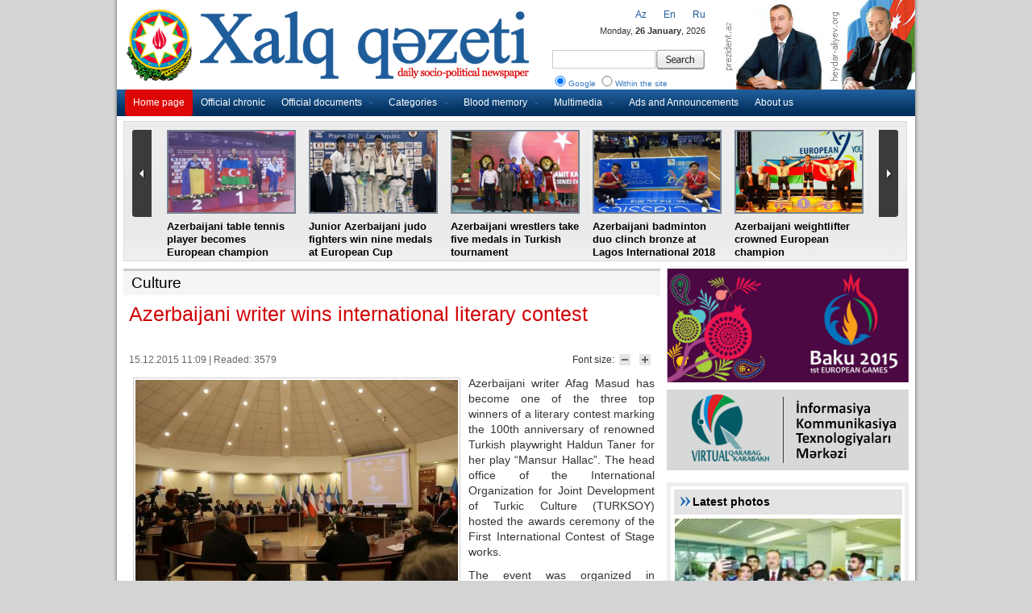

--- FILE ---
content_type: text/html; charset=UTF-8
request_url: https://old.xalqqazeti.com/en/news/culture/11616
body_size: 8408
content:
<!DOCTYPE html PUBLIC "-//W3C//DTD XHTML 1.0 Strict//EN" "http://www.w3.org/TR/xhtml1/DTD/xhtml1-strict.dtd">
<html xmlns='http://www.w3.org/1999/xhtml' xml:lang='en' xmlns:fb='https://www.facebook.com/2008/fbml'>
<head>
<base href="https://old.xalqqazeti.com/" />

<title>Azerbaijani writer wins international literary contest | Xalq Qəzeti</title>
<meta name="keywords" content="Xalq Qazeti, xalq, qazet, dövlət qəzeti" />
<meta name="description" content="Xalq Qəzeti - gündəlik ictimai siyası qəzet" />
<meta http-equiv="Content-Type" content="text/html; charset=utf-8" />
<meta http-equiv="Content-Language" content="az" />
<meta http-equiv="content-script-type" content="text/javascript" />
<meta http-equiv="Cache-Control" content="public, max-age=3600, must-revalidate, proxy-revalidate" />
<meta property="og:title" content="Azerbaijani writer wins international literary contest | Xalq Qəzeti"/>
<meta property="og:type" content="article"/>
<meta property="og:description" content="Azerbaijani writer wins international literary contest | Xalq Qəzeti"/>
<meta property="og:site_name" content="Xalq Qəzeti"/>
<meta property="og:image" content="http://old.xalqqazeti.com/photos/news/2015/photo_11616.jpg"/>
<meta name="Copyright" content="© 2011 Netservice | www.netservice.az" />
<meta http-equiv="Refresh" content="3600" />
<link rel="shortcut icon" href="images/favicon.ico" />

<link rel="stylesheet" type="text/css" href="css/styles.css?v=2" />
<link href="css/index.css" rel="stylesheet" type="text/css" />

<script type='text/javascript' src='js/jquery.min.js'></script>
<script type="text/javascript" src="js/slidemenu.min.js"></script>
<script type="text/javascript" src="js/newsticker.min.js"></script>

<script type="text/javascript" src="js/current.date.min.js"></script>
<script type="text/javascript" src="js/kattabs.jquery.js"></script>
<script type='text/javascript' src='js/jcarousel.js?ver=3.3.2'></script>

<script src="js/jsCarousel-2.0.0.js" type="text/javascript"></script>
<link href="css/jsCarousel-2.0.0.css" rel="stylesheet" type="text/css" />

<link href="css/style.css" rel="stylesheet" type="text/css" />

<script type="text/javascript" src="js/MainPageJs.js"></script>
<!--[if IE 6]>
<script type="text/javascript">
	$(".MainManset").pngFix(); 
</script>
<![endif]-->



	<script src="js/jcarousellite.min.js" type="text/javascript"></script>

</head>

<body>

<div id="wrapper">
	<div id="menu">
		<ul>
			<li><a href="en" class="current">Home page</a></li>
            <li><a href="en/news/official">Official chronic</a></li>
            <li><a href="javascript:none">Official documents</a>
                <ul>
                    <li><a href="en/news/decrees" >Decrees</a></li>
                    <li><a href="en/news/ordinaces" >Orders</a></li>
                    <li><a href="en/news/laws" >Laws</a></li>
                    <li><a href="en/news/letters" >Letters</a></li>
                    <li><a href="en/news/desicions" >Resolution of the Cabinet of Ministers</a></li>
                </ul>
            </li>
            <li><a href="javascript:none">Categories</a>
                <ul>
                    <li><a href="en/news/politics" >Politic</a></li>
                    <li><a href="en/news/economy" >Economy</a></li>
                    <li><a href="en/news/social" >Social</a></li>
                    <li><a href="en/news/interview" >Interview</a></li>
                    <li><a href="en/news/culture" class='current'>Culture</a></li>
                    <li><a href="en/news/education" >Education</a></li>
                    <li><a href="en/news/health" >Health</a></li>
                    <li><a href="en/news/ecology" >Ecology</a></li>
                    <li><a href="en/news/sport" >Sport</a></li>
                    <li><a href="en/news/news" >News</a></li>
                    <li><a href="en/news/analytics" >Analytics</a></li>
                </ul>
            </li>
            <li><a href="javascript:none">Blood memory</a>
                <ul>
                    <li><a href="en/news/20january" >20 January</a></li>
                    <li><a href="en/news/khojaly" >Khojaly</a></li>
                    <li><a href="en/news/31march" >31 March</a></li>
                </ul>
            </li>
            <li><a href="javascript:none">Multimedia</a>
                <ul>
                    <li><a href="en/news/videonews">Videos</a></li>
                    <li><a href="en/photo">Photogallery</a></li>
                </ul>
            </li>

            <li><a href="en/news/ads">Ads and Announcements</a></li>
            <li><a href="en/about">About us</a></li>			
		</ul>
	</div><!-- end #menu -->
	
    
    
	<div id="header">
		
		<a href="en" class="current"><img src="images/logo_en.png" height="93" border="0" alt="Xalq Qazeti" class="logo" /></a>
		<span class="switch">
        
                    <a href="az/news/culture">Az</a>&nbsp;&nbsp;&nbsp;&nbsp;&nbsp;&nbsp;
                    <a href="en/news/culture">En</a>&nbsp;&nbsp;&nbsp;&nbsp;&nbsp;&nbsp;
                    <a href="ru/news/culture">Ru</a>
        </span>
		<span class="date"><script type="text/javascript">checkdate('en')</script></span>
		<span class="search">
			<form action="/index.php" id="cse-search-box">
                <input type="hidden" name="domains" value="xalqqazeti.com"/>
                <input type="hidden" name="sitesearch" value="xalqqazeti.com"/>
                <input type="hidden" name="cx" value="005943032525959190534:WMX1636604364" />
                <input type="hidden" name="cof" value="FORID:10" />
                <input type="hidden" name="ie" value="UTF-8" />
                <input type="hidden" name="forid" value="1"/>
                <input type="hidden" name="oe" value="UTF-8"/>
                <input type="hidden" name="b" value="search"/>
                
				<table>
					<tr>
						<td><input type="text" name="q" size="31" /></td>
						<td><input type="submit" name="sa" value="" class="button" /></td>					
				    </tr>
					<tr>
						<td colspan="2">
                            <label for="axtarish1"><input type="radio" name="search_type" value="1" id="axtarish1" checked="" style="width: 20px;" />Google</label>  
                            <label for="axtarish2"><input type="radio" name="search_type" value="2" id="axtarish2" style="width: 20px;" />Within the site</label>
                        </td>					
				    </tr>
				</table>
			</form>
		</span>
		
		<div class="links">
			<a href="http://prezident.az" target="_blank" title="prezident.az"><img src="images/prezident.az.jpg" width="126" height="116" border="0" alt="prezident.az"></a><a href="http://heydar-aliyev.org" target="_blank" title="prezident.az"><img src="images/heydar-aliyev.org.jpg" width="116" height="116" border="0" alt="prezident.az"></a>
		</div>
		
		<div class="line"></div>
	</div><!-- end #header -->
	



<script type="text/javascript">
$(document).ready(function(){
	$("#manshet2 .belt").jCarouselLite({
		btnNext: ".next",
		btnPrev: ".prev",
		visible: 5,
		scroll: 5,
		auto: 5000,
		speed: 1000
	});
});
</script>
		<div id="manshet2" style="background: url('images/arxafon_boz_ag.png');">
			<div class="belt">
				<ul>
 		<li>
			<a href="en/news/sport/17533" title=""><img src="https://old.xalqqazeti.com/photos/news/2018/photo_17533.jpg" alt="" width="150" height="100" /></a>		
			<a href="en/news/sport/17533" title="">Azerbaijani table tennis player becomes European champion</a>			 
		</li>
 		<li>
			<a href="en/news/sport/17510" title=""><img src="https://old.xalqqazeti.com/photos/news/2018/photo_17510.jpg" alt="" width="150" height="100" /></a>		
			<a href="en/news/sport/17510" title="">Junior Azerbaijani judo fighters win nine medals at European Cup</a>			 
		</li>
 		<li>
			<a href="en/news/sport/17509" title=""><img src="https://old.xalqqazeti.com/photos/news/2018/photo_17509.jpg" alt="" width="150" height="100" /></a>		
			<a href="en/news/sport/17509" title="">Azerbaijani wrestlers take five medals in Turkish tournament</a>			 
		</li>
 		<li>
			<a href="en/news/sport/17508" title=""><img src="https://old.xalqqazeti.com/photos/news/2018/photo_17508.jpg" alt="" width="150" height="100" /></a>		
			<a href="en/news/sport/17508" title="">Azerbaijani badminton duo clinch bronze at Lagos International 2018</a>			 
		</li>
 		<li>
			<a href="en/news/sport/17507" title=""><img src="https://old.xalqqazeti.com/photos/news/2018/photo_17507.jpg" alt="" width="150" height="100" /></a>		
			<a href="en/news/sport/17507" title="">Azerbaijani weightlifter crowned European champion</a>			 
		</li>
 		<li>
			<a href="en/news/sport/17465" title=""><img src="https://old.xalqqazeti.com/photos/news/2018/photo_17465.jpg" alt="" width="150" height="100" /></a>		
			<a href="en/news/sport/17465" title="">Azerbaijan`s female table tennis team win European Youth Championships</a>			 
		</li>
 		<li>
			<a href="en/news/sport/17287" title=""><img src="https://old.xalqqazeti.com/photos/news/2018/photo_17287.jpg" alt="" width="150" height="100" /></a>		
			<a href="en/news/sport/17287" title="">France in World Cup final, England and Croatia prepare for semifinal</a>			 
		</li>
 		<li>
			<a href="en/news/sport/17274" title=""><img src="https://old.xalqqazeti.com/photos/news/2018/photo_17274.jpg" alt="" width="150" height="100" /></a>		
			<a href="en/news/sport/17274" title="">Junior Azerbaijani wrestlers bring home eight world medals from Croatia</a>			 
		</li>
 		<li>
			<a href="en/news/sport/17253" title=""><img src="https://old.xalqqazeti.com/photos/news/2018/photo_17253.jpg" alt="" width="150" height="100" /></a>		
			<a href="en/news/sport/17253" title="">Azerbaijani grandmaster wins Gideon Japhet Memorial</a>			 
		</li>
</ul>			 
			</div>
			<a href="#" class="prev"><!-- previous --></a> 
			<a href="#" class="next"><!-- next --></a>
		</div><!-- end #topnews -->


<div class="clear"></div>


<div id="sol" > 
 <script src="js/fontresizer.js" type="text/javascript"></script>

<div style="overflow: hidden">

<div class="genish_blok">
    <div class="head"><h2><a href="en/news/culture">Culture</a></h2></div>
</div>

<!-- xeber -->
    <div class="news_detail"><h1 class="title">Azerbaijani writer wins international literary contest</h1>

    
<!-- AddThis Button BEGIN -->
<div class="addthis_toolbox addthis_default_style " style="margin-top: 10px;">
<a class="addthis_button_facebook_like" fb:like:layout="button_count"></a>
<a class="addthis_button_tweet"></a>
<a class="addthis_button_google_plusone" g:plusone:size="medium"></a>
<a class="addthis_counter addthis_pill_style"></a>
</div>
<!-- AddThis Button END -->
        <div class="news_detail_content">
        	<div class="article_metadata"> 
    		
            <div class="font_size"> 
            Font size:
            <a href="javascript:tsz('xeber','14px')"> 
            <img alt="Şrifti böyüt" border="0" src="images/font_decrease.gif" width="14" height="14" /></a> 
            <a href="javascript:tsz('xeber','18px')"> 
            <img alt="Şrifti kiçilt" border="0" src="images/font_enlarge.gif" width="14" height="14" /></a> 
            </div>

			<span class="metadata_time"><div class="date_">15.12.2015 11:09 | Readed: 3579</p></div></span> 
    		 
    	</div> 

    <div class="image_title">
            <img class="image" border="1" src="https://old.xalqqazeti.com/photos/news/2015/photo_11616.jpg" alt="" />
                
     
    </div>
    
        <div id="xeber" style="text-align: justify;line-height: 160%; min-height: 250px;"><p style="text-align: justify;">
	Azerbaijani writer Afag Masud has become one of the three top winners of a literary contest marking the 100th anniversary of renowned Turkish playwright Haldun Taner for her play “Mansur Hallac”. The head office of the International Organization for Joint Development of Turkic Culture (TURKSOY) hosted the awards ceremony of the First International Contest of Stage works.</p>
<p style="text-align: justify;">
	The event was organized in partnership with the Union of Writers of Eurasia, TURKSOY and the Turkish Ministry of Culture. Chairman of the Union of Writers Yagub Omaroglu addressed the ceremony, which also featured a documentary highlighting the life and activity of Haldun Taner.</p>
<p style="text-align: right;">
	<em><strong>AZERTAC</strong></em></p><br />© İstifadə edilərkən "Xalq qəzeti"nə istinad olunmalıdır.<br /><br /></div>
        
           <div class="news_footer">
<!-- AddThis Button BEGIN -->
<div class="addthis_toolbox addthis_default_style " style="margin: 6px 4px;">
<div style="float: left;color:#000; margin-top: -3px; padding-right:8px"><strong>Share </strong></div>
<a class="addthis_button_preferred_1"></a>
<a class="addthis_button_preferred_2"></a>
<a class="addthis_button_preferred_3"></a>
<a class="addthis_button_preferred_4"></a>
<a class="addthis_button_compact"></a>
<a class="addthis_counter addthis_bubble_style"></a>
</div>
<!-- AddThis Button END -->
            </div>
    </div>
    </div>
<!-- //xeber -->



</div>
			<div class="category">
				<div class="block">
					<div class="head"><a href="en/news/culture" title="">Culture</a></div>
					<div class="cont">
						<ul class="moreNews" style="padding-top: 0;">
							<li><i></i><a href="en/news/culture/17587" title="">Art exposition of young Azerbaijani-American female artists held in Los Angeles</a></a><span class="time">01.08.2018 14:54</span></li>
							<li><i></i><a href="en/news/culture/17441" title="">Solemn opening ceremony of Muslim Magomayev park  in Ukraine</a></a><span class="time">19.07.2018 18:10</span></li>
							<li><i></i><a href="en/news/culture/17363" title="">Organized by Heydar Aliyev Foundation, Days of Azerbaijani Culture open in Cannes</a></a><span class="time">16.07.2018 16:05</span></li>
							<li><i></i><a href="en/news/culture/17254" title="">Azerbaijan represented at "Astana-Arkau" music festival</a></a><span class="time">09.07.2018 15:09</span></li>
							<li><i></i><a href="en/news/culture/17222" title="">Ganja State Drama Theater to join international festival in Georgia</a></a><span class="time">05.07.2018 16:41</span></li>
							<li><i></i><a href="en/news/culture/17208" title="">Azerbaijani culture presented in Burgas</a></a><span class="time">05.07.2018 14:52</span></li>
						</ul>
					</div>
				</div>
				<div class="block sag">
					<div class="head"><a href="en/news/redactor" title="">Recommendation of redactor</a></div>
					<div class="cont">
						<ul class="moreNews" style="padding-top: 0;">
						</ul>
					</div>
				</div>
            </div>
<div class="clear"></div>
<br /><br />



 
</div>

<div id="sag">
 
<a href="http://www.baku2015.com/" target="_blank"><img src="/images/baku2015.jpg" width="300" style="margin-bottom:5px" /></a>

<a href="http://www.virtualkarabakh.az/" target="_blank"><img src="/images/virtualkarabakh_300x100.png" width="300" height="100" /></a>

<div class="clear"></div>
 
<script type="text/javascript">
jQuery(document).ready(function() {
	jQuery('#featured').jcarousel({
		visible: 1,
		scroll: 1,
		wrap: 'circular',
		auto: 10 
	});
});
</script>

    <script type="text/javascript" src="js/jquery.plugins.js"></script>
    <script type="text/javascript">$(function(){$('img.unloaded-image').lazyload();$("#magazin-widget").hoverload({showFirst: true, loadFirst: true});$("#editor-widget").hoverload({showFirst: true, loadFirst: true});$("#ikiyaka-widget").hoverload({showFirst: true, loadFirst: true});});</script>
    <div class="sagbashliq"><div style="margin-top:16px; margin-left:32px; margin-bottom:7px;color:#292929;font:14px Arial;font-weight:bold;"><a href="https://old.xalqqazeti.com/en/photo" style="color: black;">Latest photos</a></div></div>
    <div class="aktuel-image-widget" id="editor-widget">
    <div class="img">
        <ul>
            <li class="alpha">
            <div style="position: relative;">
                <a style="height:178px; display: block;" href="en/photo/main/118"><img class="hover-image" alt="" src="https://old.xalqqazeti.com/photos/gallery/2015/albom118.jpg" width="290" height="172" /></a>
                <div class="shadow-box">
                    <div class="shadow"><h1 class="ie67display">I Avropa Oyunlarının təəssüratları uzun müddət xatirələrdə yaşayacaq</h1></div>
                    <h1>I Avropa Oyunlarının təəssüratları uzun müddət xatirələrdə yaşayacaq</h1>
                </div>
            </div>
            </li>
            <li >
            <div style="position: relative;">
                <a style="height:178px; display: block;" href="en/photo/main/117"><img class="hover-image" alt="" src="https://old.xalqqazeti.com/photos/gallery/2015/albom117.jpg" width="290" height="172" /></a>
                <div class="shadow-box">
                    <div class="shadow"><h1 class="ie67display">Hər gün bir tarix, hər gün bir zəfər</h1></div>
                    <h1>Hər gün bir tarix, hər gün bir zəfər</h1>
                </div>
            </div>
            </li>
            <li >
            <div style="position: relative;">
                <a style="height:178px; display: block;" href="en/photo/main/116"><img class="hover-image" alt="" src="https://old.xalqqazeti.com/photos/gallery/2015/albom116.jpg" width="290" height="172" /></a>
                <div class="shadow-box">
                    <div class="shadow"><h1 class="ie67display">Birinci Avropa Oyunları məşəlinin Bakının mədəniyyət və incəsənət mərkəzlərinə səyahəti</h1></div>
                    <h1>Birinci Avropa Oyunları məşəlinin Bakının mədəniyyət və incəsənət mərkəzlərinə səyahəti</h1>
                </div>
            </div>
            </li>
            <li >
            <div style="position: relative;">
                <a style="height:178px; display: block;" href="en/photo/main/115"><img class="hover-image" alt="" src="https://old.xalqqazeti.com/photos/gallery/2015/albom115.jpg" width="290" height="172" /></a>
                <div class="shadow-box">
                    <div class="shadow"><h1 class="ie67display"></h1></div>
                    <h1></h1>
                </div>
            </div>
            </li>
            <li >
            <div style="position: relative;">
                <a style="height:178px; display: block;" href="en/photo/main/114"><img class="hover-image" alt="" src="https://old.xalqqazeti.com/photos/gallery/2015/albom114.jpg" width="290" height="172" /></a>
                <div class="shadow-box">
                    <div class="shadow"><h1 class="ie67display"></h1></div>
                    <h1></h1>
                </div>
            </div>
            </li>
     
        </ul>
    </div>
    <div class="img-small hor">
        <ul>
            <li if i = 1 Then response.write "class="alpha""><a href="en/photo/main/118"><img class="unloaded-image" alt="" src="https://old.xalqqazeti.com/photos/gallery/2015/albom118.jpg" width="52" height="36" /></a></li>
            <li if i = 1 Then response.write "class="alpha""><a href="en/photo/main/117"><img class="unloaded-image" alt="" src="https://old.xalqqazeti.com/photos/gallery/2015/albom117.jpg" width="52" height="36" /></a></li>
            <li if i = 1 Then response.write "class="alpha""><a href="en/photo/main/116"><img class="unloaded-image" alt="" src="https://old.xalqqazeti.com/photos/gallery/2015/albom116.jpg" width="52" height="36" /></a></li>
            <li if i = 1 Then response.write "class="alpha""><a href="en/photo/main/115"><img class="unloaded-image" alt="" src="https://old.xalqqazeti.com/photos/gallery/2015/albom115.jpg" width="52" height="36" /></a></li>
            <li if i = 1 Then response.write "class="alpha""><a href="en/photo/main/114"><img class="unloaded-image" alt="" src="https://old.xalqqazeti.com/photos/gallery/2015/albom114.jpg" width="52" height="36" /></a></li>
        </ul>
    </div></div>
    <div style="margin-bottom:10px;"></div>
  
    <div class="sagbashliq"><div style="margin-top:16px; margin-left:32px; margin-bottom:7px;color:#292929;font:14px Arial;font-weight:bold;">Most popular</font></div></div>
    <div id="adcol"> 
    <div class="box">
    
    <div class="cont_out">
    <div class="cont_in">
    
    </div></div></div></div>
    <br style="clear:both" /><br style="clear:both" />
    <div class="fb-like-box" data-href="https://www.facebook.com/" data-width="300" data-height="260" data-show-faces="true" data-stream="false" data-header="false"></div> 
    <br style="clear:both" />

    <div class="sidebar_header">News</div>
			<div id="sidebar">
				
                
                <div class="clear"></div>
				<div class="content">

<strong>03.08.2018</strong>        <p><span>12:53</span><a href="en/news/politics/17609" >Global Ambassador`s Journal publishes article by Azerbaijani ambassador to Spain</a></p>
        <p><span>12:51</span><a href="en/news/interview/17608" >Yerevan's controversial statements complicate settlement of Karabakh conflict: expert</a></p>
        <p><span>12:50</span><a href="en/news/economy/17607" >SOCAR Energy Georgia to launch multifunctional complex in Georgia</a></p>
        <p><span>12:50</span><a href="en/news/news/17606" >Saudi-led coalition blames Houthi rebels for Yemen port deaths</a></p>
        <p><span>12:49</span><a href="en/news/economy/17605" >Oil prices rise amid falling U.S. stockpiles</a></p>
        <p><span>12:49</span><a href="en/news/politics/17604" >Azerbaijan, Afghanistan sign protocol on defense industry co-op</a></p>
        <p><span>12:43</span><a href="en/news/news/17603" >Southeast Asian Nations, China Agree on proposal for South China Sea</a></p>
        <p><span>12:42</span><a href="en/news/news/17602" >Group providing clothing, books to migrant children</a></p>
        <p><span>12:41</span><a href="en/news/news/17601" >Apple’s stock value reaches $1 trillion total</a></p>
        <p><span>12:40</span><a href="en/news/news/17600" >Pope Francis says death penalty “Inadmissible”</a></p>
        <p><span>12:38</span><a href="en/news/news/17599" >California's death valley sets new record for hottest month</a></p>
<strong>02.08.2018</strong>        <p><span>15:54</span><a href="en/news/news/17598" >Azerbaijani servicemen in the opening ceremony of the "Masters of artillery fire" contest</a></p>
        <p><span>12:31</span><a href="en/news/sport/17597" >Azerbaijan`s Qarabag into UEFA Champions League third qualifying round</a></p>
        <p><span>12:29</span><a href="en/news/interview/17596" >Azerbaijani Central Bank`s foreign-exchange reserves increased by 3.9%</a></p>
        <p><span>12:24</span><a href="en/news/news/17595" >Malaria drug may not help children, pregnant Women</a></p>
        <p><span>12:22</span><a href="en/news/news/17594" >McDonald’s celebrates 50th anniversary of Big Mac</a></p>
        <p><span>12:22</span><a href="en/news/news/17593" >Walking high above on Vietnam’s “Golden Bridge”</a></p>
        <p><span>12:18</span><a href="en/news/news/17592" >North Korea returns remains of Korean War Dead to US</a></p>
<strong>01.08.2018</strong>        <p><span>15:50</span><a href="en/news/official/17591" style="font-weight: bold; color:#c70000">Ceremony was held to give out apartments and cars to veterans of Karabakh and Great wars, the Chernobyl disabled and families of martyrs</a></p>
        <p><span>15:02</span><a href="en/news/news/17590" >Time frame of meeting between Azerbaijani, Armenian FMs disclosed</a></p>
        <p><span>15:01</span><a href="en/news/news/17589" >MP: Armenian ex-president to answer for crimes against Azerbaijanis</a></p>
        <p><span>15:00</span><a href="en/news/economy/17588" >BTK to have positive impact on developing new transport routes – envoy</a></p>
        <p><span>14:54</span><a href="en/news/culture/17587" >Art exposition of young Azerbaijani-American female artists held in Los Angeles</a></p>
        <p><span>14:52</span><a href="en/news/news/17586" >11 foods to eat to help you stay cool</a></p>
        <p><span>14:47</span><a href="en/news/news/17585" >Facebook uncovers fake accounts ahead of midterm elections</a></p>
        <p><span>14:47</span><a href="en/news/news/17584" >Some US colleges offer full scholarships to gamers</a></p>
        <p><span>14:46</span><a href="en/news/news/17583" >Trump considering sales of guns made by 3D Printers</a></p>
        <p><span>14:44</span><a href="en/news/news/17582" >İran rejects Trump’s offer of talks as ‘Humiliation’</a></p>
<strong>31.07.2018</strong>        <p><span>16:17</span><a href="en/news/news/17581" >Azerbaijani defense minister attends several events in Moscow</a></p>
        <p><span>16:15</span><a href="en/news/official/17580" style="font-weight: bold; color:#c70000">President Ilham Aliyev received delegation led by EU Special Representative</a></p>
				
				</div>
				
				
					
			</div><!-- end #sidebar -->
            
            
<link rel="stylesheet" type="text/css" media="all" href="css/jsDatePick_ltr.css" />
<script type="text/javascript" src="js/jsDatePick.min.1.3.js"></script>

<script type="text/javascript">
	window.onload = function(){
		
		
		g_globalObject = new JsDatePick({
			useMode:1,
			isStripped:true,
			target:"div3_example"
			/*selectedDate:{				This is an example of what the full configuration offers.
				day:5,						For full documentation about these settings please see the full version of the code.
				month:9,
				year:2006
			},
			yearsRange:[1978,2020],
			limitToToday:false,
			cellColorScheme:"beige",
			dateFormat:"%m-%d-%Y",
			imgPath:"img/",
			weekStartDay:1*/
		});		
		
		g_globalObject.setOnSelectedDelegate(function(){
			var obj = g_globalObject.getSelectedDay();
            window.location.href="en/archive/" + obj.day + "/" + obj.month + "/" + obj.year;
			document.getElementById("div3_example_result").innerHTML = obj.day + "/" + obj.month + "/" + obj.year;
		});
		
		
	
		
	};
</script>    
            
            
    <div class="sagbashliq"><div style="margin-top:16px; margin-left:32px; margin-bottom:7px;color:#292929;font:14px Arial;font-weight:bold;">Calendar</font></div></div>
    <div id="adcol"> 
    <div class="box">    
        <div class="cont_out">
        <div class="cont_in">
            <div id="div3_example" style="margin:10px 0 30px 40px; height:200px; "></div>
        </div></div>
    </div></div>
    <br style="clear:both" />            

    <div class="sagbashliq"><div style="margin-top:16px; margin-left:32px; margin-bottom:7px;color:#292929;font:14px Arial;font-weight:bold;">Weather</font></div></div>
    <div id="adcol"> 
    <div class="box">    
        <div class="cont_out">
        <div class="cont_in">
            
            
<!-- Gismeteo informer START -->
<link rel="stylesheet" type="text/css" href="https://www.gismeteo.ru/static/css/informer2/gs_informerClient.min.css">
<div id="gsInformerID-NGJsHqjt" class="gsInformer" style="width:280px;height:201px">
  <div class="gsIContent">
   <div id="cityLink">
     <a href="http://www.gismeteo.ru/city/daily/5302/" target="_blank">Погода в Баку</a>
   <br />
<a href="http://www.gismeteo.ru/city/daily/30322/" target="_blank">Погода Гянджа (а/п)</a>
   <br />
<a href="http://www.gismeteo.ru/city/daily/5311/" target="_blank">Погода в Ленкорани</a>
   <br />
<a href="http://www.gismeteo.ru/city/daily/30800/" target="_blank">Погода Закаталы (а/п)</a>
   <br />
<a href="http://www.gismeteo.ru/city/daily/5284/" target="_blank">Погода в Хачмазе</a>
   <br />
<a href="http://www.gismeteo.ru/city/daily/5308/" target="_blank">Погода в Нахичевани</a>
   </div>
   <div class="gsLinks">
     <table>
       <tr>
         <td>
           <div class="leftCol">
             <a href="http://www.gismeteo.ru" target="_blank">
               <img alt="Gismeteo" title="Gismeteo" src="http://www.gismeteo.ru/static/images/informer2/logo-mini2.png" align="absmiddle" border="0" />
               <span>Gismeteo</span>
             </a>
           </div>
           <div class="rightCol">
             <a href="http://www.gismeteo.ru/" target="_blank">Прогноз на 2 недели</a>
           </div>
           </td>
        </tr>
      </table>
    </div>
  </div>
</div>
<script src="https://www.gismeteo.ru/ajax/getInformer/?hash=NGJsHqjt" type="text/javascript"></script>
<!-- Gismeteo informer END -->
            
            
        </div></div>
    </div></div>
    <br style="clear:both" />   
<br /><br />

<iframe src="https://www.facebook.com/plugins/likebox.php?href=http://www.facebook.com/pages/Xalq-q&#x259;zeti/413052205428197&amp;width=300&amp;height=290&amp;colorscheme=light&amp;show_faces=true&amp;border_color&amp;stream=false&amp;header=false&amp;appId=283461515013101" scrolling="no" frameborder="0" style="border:none; overflow:hidden; width:300px; height:290px;" allowTransparency="true"></iframe></div>

<div class="clear"></div>

 <!--genel div bitti-->
<div class="_frame" id="footer">
		<div class="address">The Republic of Azerbaijan, Baku, Bulbul ave, 18<br />Phone.: (+994 12) 4935903; 4935964<br />Fax: (+994 12) 4930280<br />E-mail: <u><a href="/cdn-cgi/l/email-protection" class="__cf_email__" data-cfemail="e980878f86a9918885989888938c9d80c78a8684">[email&#160;protected]</a></u>; <u><a href="/cdn-cgi/l/email-protection" class="__cf_email__" data-cfemail="7c041d100d0d1d061908153c1b111d1510521f1311">[email&#160;protected]</a></u></div>
	
        <div class="copy">2005-2012 &copy; Copyright by <strong>Khalg Gazeti</strong><br />Created by <strong><a href="http://www.netservice.az/" target="_blank" style="color: #fff;">Netservice.az</strong></a></div>
	</div><!-- end #footer -->


<script data-cfasync="false" src="/cdn-cgi/scripts/5c5dd728/cloudflare-static/email-decode.min.js"></script><script type="text/javascript">
var gaJsHost = (("https:" == document.location.protocol) ? "https://ssl." : "http://www.");
document.write(unescape("%3Cscript src='" + gaJsHost + "google-analytics.com/ga.js' type='text/javascript'%3E%3C/script%3E"));
</script>
<script type="text/javascript">
try {
var pageTracker = _gat._getTracker("UA-12151918-1");
pageTracker._trackPageview();
} catch(err) {}</script>

<!-- coded by Farid Babazade (farid.babazade@gmail.com) -->


</div>

<div style="display: none;"><img src="counter/counter.php" style="visibility:hidden" width="88" height="31" border=0></div>
<script type="text/javascript" src="https://s7.addthis.com/js/250/addthis_widget.js#pubid=xa-4f3ca2567a984bba"></script><script defer src="https://static.cloudflareinsights.com/beacon.min.js/vcd15cbe7772f49c399c6a5babf22c1241717689176015" integrity="sha512-ZpsOmlRQV6y907TI0dKBHq9Md29nnaEIPlkf84rnaERnq6zvWvPUqr2ft8M1aS28oN72PdrCzSjY4U6VaAw1EQ==" data-cf-beacon='{"version":"2024.11.0","token":"63404ea713d24f259adde12443732057","r":1,"server_timing":{"name":{"cfCacheStatus":true,"cfEdge":true,"cfExtPri":true,"cfL4":true,"cfOrigin":true,"cfSpeedBrain":true},"location_startswith":null}}' crossorigin="anonymous"></script>
</body>
</html>
